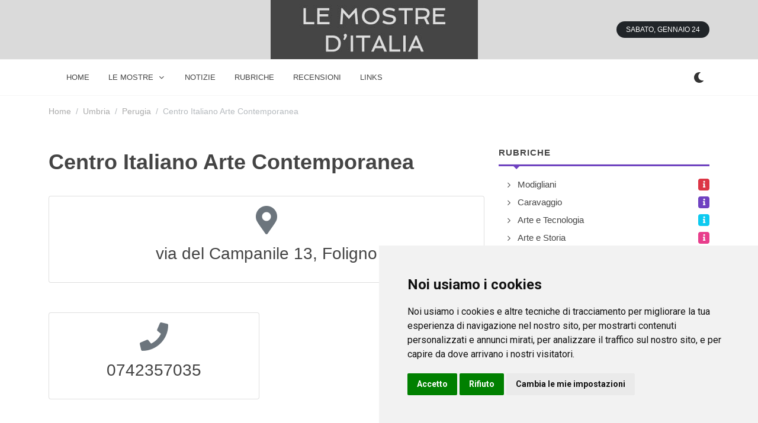

--- FILE ---
content_type: text/html; charset=UTF-8
request_url: https://www.italiamostre.org/umbria/perugia/gallerie_d_arte/centro-italiano-arte-contemporanea_foligno/
body_size: 7323
content:
<!DOCTYPE html> 
<html dir="ltr" lang="it-IT"><head><script async src="https://pagead2.googlesyndication.com/pagead/js/adsbygoogle.js?client=ca-pub-3898096169260214"
     crossorigin="anonymous" type="text/plain" data-cookie-consent="targeting"></script>  

    
	<meta http-equiv="content-type" content="text/html; charset=utf-8" />

	<!-- Stylesheets
	============================================= -->
	<link href="https://fonts.googleapis.com/css2?family=Roboto+Slab:wght@400;600;700&family=Roboto:wght@400;500;700&display=swap" rel="stylesheet">
	<link rel="stylesheet" href="/css/bootstrap.css" type="text/css" />
	<link rel="stylesheet" href="/style.css" type="text/css" />
	<link rel="stylesheet" href="/css/dark.css" type="text/css" />

	<link rel="stylesheet" href="/css/font-icons.css" type="text/css" />
		<link rel="stylesheet" href="/css/animate.css" type="text/css" />
	<link rel="stylesheet" href="/css/magnific-popup.css" type="text/css" />

	<link rel="stylesheet" href="/css/custom.css" type="text/css" />
	<meta name="viewport" content="width=device-width, initial-scale=1" />

	<!-- Theme Color Stylesheet -->
	<link rel="stylesheet" href="/css/colors.php?color=FF8600" type="text/css" />
	<link rel="stylesheet" href="/css/fonts.css" type="text/css" />

	<!-- News Demo Specific Stylesheet -->
	<link rel="stylesheet" href="/news.css" type="text/css" />
	<!-- / -->
    
    
 <link rel="icon" type="image/x-icon" href="/imgf/1690467995.ico">
<meta name="theme-color" content="#ffffff">

    <!-- Document Title
	============================================= -->
	<title>Centro Italiano Arte Contemporanea, Foligno (Perugia)</title>
    <meta name="description" content="Orario, recapiti, prezzi e contatti di Centro Italiano Arte Contemporanea a Foligno, in provincia di Perugia."/>
    <meta property="og:url"           content="" />
    <meta property="og:type"          content="website" />
    <meta property="og:title"         content="Centro Italiano Arte Contemporanea, Foligno (Perugia)" />
    <meta property="og:description"   content="Orario, recapiti, prezzi e contatti di Centro Italiano Arte Contemporanea a Foligno, in provincia di Perugia." />
    <meta property="og:image"         content="/imgf/1690467995.jpg" />
</head>

 
<body class="stretched">

	<!-- Document Wrapper
	============================================= -->
	<div id="wrapper" class="clearfix">
        
         
		<!-- Header
		============================================= -->
		<header id="header" class="header-size-sm" data-sticky-shrink="false">
            <div style="width: 100%; background-color: #DADADA;">
			<div class="container">
				<div class="header-row justify-content-between">

					<!-- Logo
					============================================= -->
					<div id="logo" class="mx-lg-auto col-auto flex-column order-lg-2 px-0">
					<a href="/" class="standard-logo" data-dark-logo="/imgf/1690467995.jpg" ><img src="/imgf/1690467995.jpg" alt="italiamostre.org"></a>
				    <a href="/" class="retina-logo" data-dark-logo="/imgf/1690467995.jpg" ><img src="/imgf/1690467995.jpg" alt="italiamostre.org"></a>
					</div><!-- #logo end -->

					<div class="w-100 d-block d-md-none"></div>

					<div class="col-auto col-lg-3 order-lg-1 d-none d-md-flex px-0">
											</div>

					<div class="header-misc col-auto col-lg-3 justify-content-lg-end ms-0 ms-sm-3 px-0 d-lg-block d-none">
						<ul class="nav align-items-center justify-content-center justify-content-sm-end">
														<li class="nav-item">
								<div class="date-today text-uppercase badge bg-dark rounded-pill py-2 px-3 fw-medium"></div>
							</li>
						</ul>
					</div>

				</div>
			</div>
    		</div>
            <div id="header-wrap" class="border-top border-f5">
				<div class="container">
					<div class="header-row justify-content-between flex-row-reverse flex-lg-row">

						<div class="header-misc">

							<!-- Bookmark
							============================================= -->
							                            
                            <div class="dark-mode header-misc-icon">
                                    <a href="#"><i class="icon-dark"></i></a>
                                </div>

						</div> 

						<div id="primary-menu-trigger">
							<svg class="svg-trigger" viewBox="0 0 100 100"><path d="m 30,33 h 40 c 3.722839,0 7.5,3.126468 7.5,8.578427 0,5.451959 -2.727029,8.421573 -7.5,8.421573 h -20"></path><path d="m 30,50 h 40"></path><path d="m 70,67 h -40 c 0,0 -7.5,-0.802118 -7.5,-8.365747 0,-7.563629 7.5,-8.634253 7.5,-8.634253 h 20"></path></svg>
						</div>

						<!-- Primary Navigation
						============================================= -->
						<nav class="primary-menu with-arrows">

							<ul class="menu-container">
								
                <li class="menu-item  menu-color-home"><a class="menu-link" href="/"><div>home</div></a></li>
        
                                <li class="menu-item  menu-color-market  mega-menu mega-menu-small"><a class="menu-link"><div>le mostre</div></a>
									<div class="mega-menu-content border-top-0 mega-menu-style-2" style="width: 470px">
										<div class="container">
											<div class="row">
												<ul class="sub-menu-container mega-menu-column col-lg-6">
                                                    													<li class="menu-item mega-menu-title"><a href="/abruzzo/" class="menu-link"><div>Abruzzo</div></a>
																											</li>
                                                    													<li class="menu-item mega-menu-title"><a href="/basilicata/" class="menu-link"><div>Basilicata</div></a>
																											</li>
                                                    													<li class="menu-item mega-menu-title"><a href="/calabria/" class="menu-link"><div>Calabria</div></a>
																											</li>
                                                    													<li class="menu-item mega-menu-title"><a href="/campania/" class="menu-link"><div>Campania</div></a>
																											</li>
                                                    													<li class="menu-item mega-menu-title"><a href="/emilia_romagna/" class="menu-link"><div>Emilia Romagna</div></a>
																											</li>
                                                    													<li class="menu-item mega-menu-title"><a href="/friuli/" class="menu-link"><div>Friuli Venezia Giulia</div></a>
																											</li>
                                                    													<li class="menu-item mega-menu-title"><a href="/lazio/" class="menu-link"><div>Lazio</div></a>
																											</li>
                                                    													<li class="menu-item mega-menu-title"><a href="/liguria/" class="menu-link"><div>Liguria</div></a>
																											</li>
                                                    													<li class="menu-item mega-menu-title"><a href="/lombardia/" class="menu-link"><div>Lombardia</div></a>
																											</li>
                                                    													<li class="menu-item mega-menu-title"><a href="/marche/" class="menu-link"><div>Marche</div></a>
																											</li>
                                                    													<li class="menu-item mega-menu-title"><a href="/molise/" class="menu-link"><div>Molise</div></a>
																											</li>
                                                    													<li class="menu-item mega-menu-title"><a href="/piemonte/" class="menu-link"><div>Piemonte</div></a>
																											</li>
                                                    													<li class="menu-item mega-menu-title"><a href="/puglia/" class="menu-link"><div>Puglia</div></a>
																											</li>
                                                    													<li class="menu-item mega-menu-title"><a href="/sardegna/" class="menu-link"><div>Sardegna</div></a>
																											</li>
                                                    													<li class="menu-item mega-menu-title"><a href="/sicilia/" class="menu-link"><div>Sicilia</div></a>
																											</li>
                                                    													<li class="menu-item mega-menu-title"><a href="/toscana/" class="menu-link"><div>Toscana</div></a>
																											</li>
                                                    													<li class="menu-item mega-menu-title"><a href="/trentino/" class="menu-link"><div>Trentino Alto Adige</div></a>
																											</li>
                                                    													<li class="menu-item mega-menu-title"><a href="/umbria/" class="menu-link"><div>Umbria</div></a>
																											</li>
                                                    													<li class="menu-item mega-menu-title"><a href="/valle_aosta/" class="menu-link"><div>Valle d'Aosta</div></a>
																											</li>
                                                    													<li class="menu-item mega-menu-title"><a href="/veneto/" class="menu-link"><div>Veneto</div></a>
																											</li>
                                                    												</ul>
											</div>
										</div>
									</div>
								</li> 
    							
                <li class="menu-item  menu-color-fashion"><a class="menu-link" href="/notizie/"><div>notizie</div></a></li>
    							
                <li class="menu-item  menu-color-tech"><a class="menu-link" href="/rubriche/"><div>rubriche</div></a></li>
    							
                <li class="menu-item  menu-color-travel"><a class="menu-link" href="/recensioni/"><div>recensioni</div></a></li>
    							
                <li class="menu-item  menu-color-sports"><a class="menu-link" href="/link/"><div>links</div></a></li>
    								
								
</ul>
							<!-- Mobile Menu
							============================================= -->
                            
                    		<ul class="menu-container mobile-primary-menu">
							
                <li class="menu-item  menu-color-home"><a class="menu-link" href="/"><div>home</div></a></li>
        
                                <li class="menu-item  menu-color-home"><a class="menu-link"><div>le mostre</div></a>
								    <ul class="sub-menu-container">
                                                                                <li class="menu-item"><a href="/abruzzo/" class="menu-link"><div>Abruzzo</div></a>
                                                                                    </li>
                                                                                <li class="menu-item"><a href="/basilicata/" class="menu-link"><div>Basilicata</div></a>
                                                                                    </li>
                                                                                <li class="menu-item"><a href="/calabria/" class="menu-link"><div>Calabria</div></a>
                                                                                    </li>
                                                                                <li class="menu-item"><a href="/campania/" class="menu-link"><div>Campania</div></a>
                                                                                    </li>
                                                                                <li class="menu-item"><a href="/emilia_romagna/" class="menu-link"><div>Emilia Romagna</div></a>
                                                                                    </li>
                                                                                <li class="menu-item"><a href="/friuli/" class="menu-link"><div>Friuli Venezia Giulia</div></a>
                                                                                    </li>
                                                                                <li class="menu-item"><a href="/lazio/" class="menu-link"><div>Lazio</div></a>
                                                                                    </li>
                                                                                <li class="menu-item"><a href="/liguria/" class="menu-link"><div>Liguria</div></a>
                                                                                    </li>
                                                                                <li class="menu-item"><a href="/lombardia/" class="menu-link"><div>Lombardia</div></a>
                                                                                    </li>
                                                                                <li class="menu-item"><a href="/marche/" class="menu-link"><div>Marche</div></a>
                                                                                    </li>
                                                                                <li class="menu-item"><a href="/molise/" class="menu-link"><div>Molise</div></a>
                                                                                    </li>
                                                                                <li class="menu-item"><a href="/piemonte/" class="menu-link"><div>Piemonte</div></a>
                                                                                    </li>
                                                                                <li class="menu-item"><a href="/puglia/" class="menu-link"><div>Puglia</div></a>
                                                                                    </li>
                                                                                <li class="menu-item"><a href="/sardegna/" class="menu-link"><div>Sardegna</div></a>
                                                                                    </li>
                                                                                <li class="menu-item"><a href="/sicilia/" class="menu-link"><div>Sicilia</div></a>
                                                                                    </li>
                                                                                <li class="menu-item"><a href="/toscana/" class="menu-link"><div>Toscana</div></a>
                                                                                    </li>
                                                                                <li class="menu-item"><a href="/trentino/" class="menu-link"><div>Trentino Alto Adige</div></a>
                                                                                    </li>
                                                                                <li class="menu-item"><a href="/umbria/" class="menu-link"><div>Umbria</div></a>
                                                                                    </li>
                                                                                <li class="menu-item"><a href="/valle_aosta/" class="menu-link"><div>Valle d'Aosta</div></a>
                                                                                    </li>
                                                                                <li class="menu-item"><a href="/veneto/" class="menu-link"><div>Veneto</div></a>
                                                                                    </li>
                                                            				</ul> 
								</li>
    
                                    
    
    
    							
                <li class="menu-item  menu-color-market"><a class="menu-link" href="/notizie/"><div>notizie</div></a></li>
    							
                <li class="menu-item  menu-color-fashion"><a class="menu-link" href="/rubriche/"><div>rubriche</div></a></li>
    							
                <li class="menu-item  menu-color-tech"><a class="menu-link" href="/recensioni/"><div>recensioni</div></a></li>
    							
                <li class="menu-item  menu-color-travel"><a class="menu-link" href="/link/"><div>links</div></a></li>
    							
							</ul>							

						</nav><!-- #primary-menu end -->

					</div>
				</div>
			</div>
			<div class="header-wrap-clone"></div>
          </header><!-- #header end -->
        
        
  
<section id="content">
    <div class="content-wrap pt-3">
        <div class="container clearfix">
            <ol class="breadcrumb op-05">
                <li class="breadcrumb-item"><a href="/">Home</a></li>
                                    <li class="breadcrumb-item"><a href="/umbria/">Umbria</a></li>
                                    <li class="breadcrumb-item"><a href="/umbria/perugia/">Perugia</a></li>
                                    <li class="breadcrumb-item active" aria-current="page">Centro Italiano Arte Contemporanea</li>
                            </ol>
            <div class="row mt-5 clearfix">

                <!-- Posts Area
                ============================================= -->
                <div class="col-lg-8">

                    
                    
                    
                                <h1>Centro Italiano Arte Contemporanea</h1>
                    
                                                        
                <div class="row col-mb-50 ">
                                        
                    
                    <div class="col-md-12">
                            <!-- Sidebar Widget 2
								============================================= -->
								<div class="widget clearfix">
									<div class="card">
										<div class="card-body"> 
																						<div class="center">
												<i class="icon-map-marker-alt text-muted mb-3" style="font-size: 48px;line-height: 1"></i>
												<h3 class="h3 mb-3 fw-normal font-primary">via del Campanile 13, Foligno</h3>
																							</div>

																					</div>
									</div>
								</div>
                                
                     </div>  
                    
                    
                     <div class="col-md-6">
                                 
                                 
 								<div class="widget clearfix">
									<div class="card">
										<div class="card-body">
											<div class="center">
												<i class="icon-phone text-muted mb-3" style="font-size: 48px;line-height: 1"></i>
												<h3 class="h3 mb-3 fw-normal font-primary">0742357035</h3>
																							</div>
										</div>
									</div>
								</div>
					</div>
                    
                    
                    
                    
                    
                     <div class="col-md-12">
                                 
                                 
 								<div class="widget clearfix">
									<div class="card">
										<div class="card-body">
											<div class="center">
												<i class="icon-globe text-muted mb-3" style="font-size: 48px;line-height: 1"></i>
												<h3 class="h3 mb-3 fw-normal font-primary"><a href="https://www.ciacmuseum.com" target="_blank" rel="nofollow">www.ciacmuseum.com</a></h3>
																							</div>
										</div>
									</div>
								</div>
					</div>
                 
                    
                 
                    
                    
				</div>
    
<h4 class="mb-2 mt-5 ls1 text-uppercase fw-bold">
        Inoltre a Perugia    </h4>
									<div class="line line-xs line-sports"></div>                    
<div class="row col-mb-50 ">
 
        <div class="entry col-lg12 col-md-12 col-sm-12 col-12">             
            <div class="card border">
											<div class="card-header p-3 ps-4 bg-transparent">
												<h4 class="ls1 mb-0 text-uppercase fw-bold" style="font-size: 110%; ">Luoghi d'arte</h4>
											</div>
											<div class="card-body">
												<div class="scroll-wrap" style="max-height: 400px; ">
													<div class="scroll">

														<div class="posts-sm row col-mb-30">
                                                            
                                                            															<div class="entry col-12" style="margin-bottom: 0px">
																<div class="grid-inner row align-items-center g-0">
																																		<div class="col ps-3">
																		<div class="entry-title">
                                                                
																			<a href="/umbria/perugia/gallerie_d_arte/ab-ovo-gallery_todi/">Ab Ovo Gallery</a>
                                                                
														                    </h4>
																		</div>
																		<div class="entry-meta no-separator">
																			<ul>
																																					                
                                                                                <li><i class="icon-map-marker-alt text-warning"></i> via del Forno 4, Todi                                                                            </li>
                                                                             
																			</ul>
																		</div>
																	</div>
																</div>
															</div>
                                                            															<div class="entry col-12" style="margin-bottom: 0px">
																<div class="grid-inner row align-items-center g-0">
																																		<div class="col ps-3">
																		<div class="entry-title">
                                                                
																			<a href="/umbria/perugia/gallerie_d_arte/museo-archeologico-nazionale-dellumbria_perugia/">Archeologico Nazionale dell'Umbria</a>
                                                                
														                    </h4>
																		</div>
																		<div class="entry-meta no-separator">
																			<ul>
																																					                
                                                                                <li><i class="icon-map-marker-alt text-warning"></i> piazza Giordano Bruno 10, Perugia                                                                            </li>
                                                                             
																			</ul>
																		</div>
																	</div>
																</div>
															</div>
                                                            															<div class="entry col-12" style="margin-bottom: 0px">
																<div class="grid-inner row align-items-center g-0">
																																		<div class="col ps-3">
																		<div class="entry-title">
                                                                
																			<a href="/umbria/perugia/gallerie_d_arte/basilica-di-san-francesco--cappella-di-san-nicola_assisi/">Basilica di San Francesco - Cappella di San Nicola</a>
                                                                
														                    </h4>
																		</div>
																		<div class="entry-meta no-separator">
																			<ul>
																																					                
                                                                                <li><i class="icon-map-marker-alt text-warning"></i> colina del Paraiso , Assisi                                                                            </li>
                                                                             
																			</ul>
																		</div>
																	</div>
																</div>
															</div>
                                                            															<div class="entry col-12" style="margin-bottom: 0px">
																<div class="grid-inner row align-items-center g-0">
																																		<div class="col ps-3">
																		<div class="entry-title">
                                                                
																			<a href="/umbria/perugia/gallerie_d_arte/cerp--centro-espositivo-rocca-paolina_perugia/">CERP - Centro Espositivo Rocca Paolina</a>
                                                                
														                    </h4>
																		</div>
																		<div class="entry-meta no-separator">
																			<ul>
																																					                
                                                                                <li><i class="icon-map-marker-alt text-warning"></i> piazza Italia 11, Perugia                                                                            </li>
                                                                             
																			</ul>
																		</div>
																	</div>
																</div>
															</div>
                                                            															<div class="entry col-12" style="margin-bottom: 0px">
																<div class="grid-inner row align-items-center g-0">
																																		<div class="col ps-3">
																		<div class="entry-title">
                                                                
																			<a href="/umbria/perugia/gallerie_d_arte/chiesa-di-santa-maria-maggiore_spello/">Chiesa di Santa Maria Maggiore</a>
                                                                
														                    </h4>
																		</div>
																		<div class="entry-meta no-separator">
																			<ul>
																																					                
                                                                                <li><i class="icon-map-marker-alt text-warning"></i> piazza Giacomo Matteotti , Spello                                                                            </li>
                                                                             
																			</ul>
																		</div>
																	</div>
																</div>
															</div>
                                                            															<div class="entry col-12" style="margin-bottom: 0px">
																<div class="grid-inner row align-items-center g-0">
																																		<div class="col ps-3">
																		<div class="entry-title">
                                                                
																			<a href="/umbria/perugia/gallerie_d_arte/chiesa-museo-di-san-francesco_corciano/">Chiesa Museo di San Francesco</a>
                                                                
														                    </h4>
																		</div>
																		<div class="entry-meta no-separator">
																			<ul>
																																					                
                                                                                <li><i class="icon-map-marker-alt text-warning"></i> via del Serraglio , Corciano                                                                            </li>
                                                                             
																			</ul>
																		</div>
																	</div>
																</div>
															</div>
                                                            															<div class="entry col-12" style="margin-bottom: 0px">
																<div class="grid-inner row align-items-center g-0">
																																		<div class="col ps-3">
																		<div class="entry-title">
                                                                
																			<a href="/umbria/perugia/gallerie_d_arte/museo-civico_bevagna/">Civico</a>
                                                                
														                    </h4>
																		</div>
																		<div class="entry-meta no-separator">
																			<ul>
																																					                
                                                                                <li><i class="icon-map-marker-alt text-warning"></i> corso Giacomo Matteotti 70, Bevagna                                                                            </li>
                                                                             
																			</ul>
																		</div>
																	</div>
																</div>
															</div>
                                                            															<div class="entry col-12" style="margin-bottom: 0px">
																<div class="grid-inner row align-items-center g-0">
																																		<div class="col ps-3">
																		<div class="entry-title">
                                                                
																			<a href="/umbria/perugia/gallerie_d_arte/museo-civico-di-san-francesco_montone/">Civico di San Francesco</a>
                                                                
														                    </h4>
																		</div>
																		<div class="entry-meta no-separator">
																			<ul>
																																					                
                                                                                <li><i class="icon-map-marker-alt text-warning"></i> via San Francesco 4, Montone                                                                            </li>
                                                                             
																			</ul>
																		</div>
																	</div>
																</div>
															</div>
                                                            															<div class="entry col-12" style="margin-bottom: 0px">
																<div class="grid-inner row align-items-center g-0">
																																		<div class="col ps-3">
																		<div class="entry-title">
                                                                
																			<a href="/umbria/perugia/gallerie_d_arte/museo-civico-di-san-francesco_nocera_umbra/">Civico di San Francesco</a>
                                                                
														                    </h4>
																		</div>
																		<div class="entry-meta no-separator">
																			<ul>
																																					                
                                                                                <li><i class="icon-map-marker-alt text-warning"></i> piazza Caprera , Nocera Umbra                                                                            </li>
                                                                             
																			</ul>
																		</div>
																	</div>
																</div>
															</div>
                                                            															<div class="entry col-12" style="margin-bottom: 0px">
																<div class="grid-inner row align-items-center g-0">
																																		<div class="col ps-3">
																		<div class="entry-title">
                                                                
																			<a href="/umbria/perugia/gallerie_d_arte/museo-civico-diocesano-santa-maria-dei-servi_citta_della_pieve/">Civico Diocesano Santa Maria dei Servi</a>
                                                                
														                    </h4>
																		</div>
																		<div class="entry-meta no-separator">
																			<ul>
																																					                
                                                                                <li><i class="icon-map-marker-alt text-warning"></i> via Beato Giacomo Villa , Città della Pieve                                                                            </li>
                                                                             
																			</ul>
																		</div>
																	</div>
																</div>
															</div>
                                                            															<div class="entry col-12" style="margin-bottom: 0px">
																<div class="grid-inner row align-items-center g-0">
																																		<div class="col ps-3">
																		<div class="entry-title">
                                                                
																			<a href="/umbria/perugia/gallerie_d_arte/museo-civico-rocca-flea_gualdo_tadino/">Civico Rocca Flea</a>
                                                                
														                    </h4>
																		</div>
																		<div class="entry-meta no-separator">
																			<ul>
																																					                
                                                                                <li><i class="icon-map-marker-alt text-warning"></i> via della Rocca , Gualdo Tadino                                                                            </li>
                                                                             
																			</ul>
																		</div>
																	</div>
																</div>
															</div>
                                                            
															

															
														</div>

													</div>
												</div>
											</div>
                                                                            			<a href="/umbria/perugia/" class="card-footer ls1 text-uppercase fw-bold text-white w-100 border-top-0 bg-home text-center">Altri (37)</a>
                                            										</div>
    		</div>
    
    
                                        </div> 
                    <!-- Ad
                    ============================================= -->
                    


                </div>

                <!-- Top Sidebar Area
                ============================================= -->
                <div class="col-lg-4 sticky-sidebar-wrap mt-5 mt-lg-0">
                    <div class="sticky-sidebar">
                        <!-- Sidebar Widget 1
                        ============================================= -->
                                <div class="widget widget_links clearfix">
                            <h4 class="mb-2 ls1 text-uppercase fw-bold"><a href="/rubriche/" style="color:#444444">Rubriche</a></h4>
                            <div class="line line-xs line-travel"></div>
                            <ul>
                                                                <li class="d-flex align-items-center"><a href="/modigliani/" class="flex-fill ">Modigliani</a><span class="badge text-light bg-sports"><i class="icon-info"></i></span></li>
                                                                <li class="d-flex align-items-center"><a href="/caravaggio/" class="flex-fill ">Caravaggio</a><span class="badge text-light bg-travel"><i class="icon-info"></i></span></li>
                                                                <li class="d-flex align-items-center"><a href="/arte-e-tecnologia/" class="flex-fill ">Arte e Tecnologia</a><span class="badge text-light bg-info"><i class="icon-info"></i></span></li>
                                                                <li class="d-flex align-items-center"><a href="/arte-e-storia/" class="flex-fill ">Arte e Storia</a><span class="badge text-light bg-fashion"><i class="icon-info"></i></span></li>
                                                                <li class="d-flex align-items-center"><a href="/collezionismo-d-arte/" class="flex-fill ">Collezionismo d'Arte in Italia</a><span class="badge text-light bg-success"><i class="icon-info"></i></span></li>
                                                                <li class="d-flex align-items-center"><a href="/le-gallerie-d-arte-private/" class="flex-fill ">Le Gallerie d'Arte Private</a><span class="badge text-light bg-market"><i class="icon-info"></i></span></li>
                                                            </ul>

                        </div>
                        <div class="widget widget_links clearfix">
                            <h4 class="mb-2 ls1 text-uppercase fw-bold">Regioni</h4>
                            <div class="line line-xs line-home"></div>
                            <ul>
                                                                <li class="d-flex align-items-center"><a href="/abruzzo/" class="flex-fill ">Abruzzo</a><span class="badge text-light bg-success"><i class="icon-arrow-right"></i></span></li>
                                                                <li class="d-flex align-items-center"><a href="/basilicata/" class="flex-fill ">Basilicata</a><span class="badge text-light bg-travel"><i class="icon-arrow-right"></i></span></li>
                                                                <li class="d-flex align-items-center"><a href="/calabria/" class="flex-fill ">Calabria</a><span class="badge text-light bg-success"><i class="icon-arrow-right"></i></span></li>
                                                                <li class="d-flex align-items-center"><a href="/campania/" class="flex-fill ">Campania</a><span class="badge text-light bg-sports"><i class="icon-arrow-right"></i></span></li>
                                                                <li class="d-flex align-items-center"><a href="/emilia_romagna/" class="flex-fill ">Emilia Romagna</a><span class="badge text-light bg-sports"><i class="icon-arrow-right"></i></span></li>
                                                                <li class="d-flex align-items-center"><a href="/friuli/" class="flex-fill ">Friuli Venezia Giulia</a><span class="badge text-light bg-market"><i class="icon-arrow-right"></i></span></li>
                                                                <li class="d-flex align-items-center"><a href="/lazio/" class="flex-fill ">Lazio</a><span class="badge text-light bg-fashion"><i class="icon-arrow-right"></i></span></li>
                                                                <li class="d-flex align-items-center"><a href="/liguria/" class="flex-fill ">Liguria</a><span class="badge text-light bg-home"><i class="icon-arrow-right"></i></span></li>
                                                                <li class="d-flex align-items-center"><a href="/lombardia/" class="flex-fill ">Lombardia</a><span class="badge text-light bg-info"><i class="icon-arrow-right"></i></span></li>
                                                                <li class="d-flex align-items-center"><a href="/marche/" class="flex-fill ">Marche</a><span class="badge text-light bg-info"><i class="icon-arrow-right"></i></span></li>
                                                                <li class="d-flex align-items-center"><a href="/molise/" class="flex-fill ">Molise</a><span class="badge text-light bg-market"><i class="icon-arrow-right"></i></span></li>
                                                                <li class="d-flex align-items-center"><a href="/piemonte/" class="flex-fill ">Piemonte</a><span class="badge text-light bg-home"><i class="icon-arrow-right"></i></span></li>
                                                                <li class="d-flex align-items-center"><a href="/puglia/" class="flex-fill ">Puglia</a><span class="badge text-light bg-tech"><i class="icon-arrow-right"></i></span></li>
                                                                <li class="d-flex align-items-center"><a href="/sardegna/" class="flex-fill ">Sardegna</a><span class="badge text-light bg-fashion"><i class="icon-arrow-right"></i></span></li>
                                                                <li class="d-flex align-items-center"><a href="/sicilia/" class="flex-fill ">Sicilia</a><span class="badge text-light bg-info"><i class="icon-arrow-right"></i></span></li>
                                                                <li class="d-flex align-items-center"><a href="/toscana/" class="flex-fill ">Toscana</a><span class="badge text-light bg-tech"><i class="icon-arrow-right"></i></span></li>
                                                                <li class="d-flex align-items-center"><a href="/trentino/" class="flex-fill ">Trentino Alto Adige</a><span class="badge text-light bg-fashion"><i class="icon-arrow-right"></i></span></li>
                                                                <li class="d-flex align-items-center"><a href="/umbria/" class="flex-fill fw-bold">Umbria</a><span class="badge text-light bg-travel"><i class="icon-arrow-right"></i></span></li>
                                                                <li class="d-flex align-items-center"><a href="/valle_aosta/" class="flex-fill ">Valle d'Aosta</a><span class="badge text-light bg-travel"><i class="icon-arrow-right"></i></span></li>
                                                                <li class="d-flex align-items-center"><a href="/veneto/" class="flex-fill ">Veneto</a><span class="badge text-light bg-success"><i class="icon-arrow-right"></i></span></li>
                                                            </ul>
                        </div>

                            
                               <div class="widget clearfix">
									<h4 class="mb-2 ls1 text-uppercase fw-bold">Notizie</h4>
									<div class="line line-xs line-market"></div>

                            		<div class="posts-sm row col-mb-30">
							    
                                		<div class="entry col-12">
											<div class="grid-inner row align-items-center g-0 ">
																								<div class="col ps-3">
													<div class="entry-title">
														<h4 class="fw-semibold"><a href="/notizie/arte-bardino-e-molfetta-dual-nature/">Antonio Bardino e Francesco De Molfetta. Dual Nature</a></h4>
													</div>
													<div class="entry-meta" style="padding: 0; margin: 0; opacity: 0.6; font-size: 14px">
                                                        L'elemento naturale al centro della scena attraverso la visione e l'approccio pittorico e scultoreo di Antonio Bardino e Francesco De Molfetta per la mostra in programma a Milano dal 18 marzo al 15 maggio 2025.																											</div>
												</div>
											</div>
										</div>
                        	    
                                		<div class="entry col-12">
											<div class="grid-inner row align-items-center g-0 ">
																								<div class="col ps-3">
													<div class="entry-title">
														<h4 class="fw-semibold"><a href="/notizie/arte-a-bologna-la-mostra-dedicata-ad-antonio-ligabue/">A Bologna la mostra dedicata ad Antonio Ligabue</a></h4>
													</div>
													<div class="entry-meta" style="padding: 0; margin: 0; opacity: 0.6; font-size: 14px">
                                                        La mostra suddivisa nelle 7 sale, di Palazzo Pallavicini a Bologna, racconterà con oltre 120 opere, la vita, la psiche e la storia tormentata di questo affascinante Artista fino al 28 febbraio 2025..																											</div>
												</div>
											</div>
										</div>
                        	    
                                		<div class="entry col-12">
											<div class="grid-inner row align-items-center g-0 ">
																								<div class="col ps-3">
													<div class="entry-title">
														<h4 class="fw-semibold"><a href="/notizie/arte-museo-del-corso-aperture-per-le-feste/">Museo del Corso - Polo museale: aperture straordinarie durante le feste</a></h4>
													</div>
													<div class="entry-meta" style="padding: 0; margin: 0; opacity: 0.6; font-size: 14px">
                                                        Museo del Corso – Polo museale: aperture straordinarie durante le feste dopo il successo di visite del primo mese alla Collezione permanente, all’Archivio storico di Palazzo Sciarra Colonna e a La crocifissione bianca di Marc Chagall.
																											</div>
												</div>
											</div>
										</div>
                        	 
                                        
                                       
                                        
                                        
								</div>
                            
								</div>                                
                                


                    </div>
                </div> <!-- Sidebar End -->
            </div>
        </div> <!-- Container End -->



    </div>
</section><!-- #content end -->


        
        
		<!-- Footer
		============================================= -->
		<footer id="footer" class="dark" style="background-color: #1f2024;"> 
 
			<!-- Copyrights
			============================================= -->
			<div id="copyrights">

				<div class="container clearfix">

					<div class="row justify-content-center">
						<div class="col-md-6 align-self-center">
							© 2006 - 2026 Supero ltd tutti i diritti riservati. Powered by <a href="https://www.supero.com.mt/" rel="nofollow">Supero ltd</a><br>
                            <div class="copyright-links"><a href="/privacy/">Privacy Policy</a>
                                
                                / <a href="#" id="open_preferences_center">Preferenze sui Cookies</a>
                                                        </div>
						</div>

						<div class="col-md-6 align-self-center">
							<div class="copyrights-menu float-end copyright-links m-0 clearfix">
    <a href="/chi-siamo/">Informazioni</a>/<a href="/sitemap/">Sitemap</a>    
							</div>
						</div>
					</div>

				</div> 

			</div><!-- #copyrights end -->

		</footer><!-- #footer end -->

	</div><!-- #wrapper end -->
 
	<!-- Go To Top
	============================================= -->
	<div id="gotoTop" class="icon-angle-up"></div>

	<!-- JavaScripts
	============================================= -->
	<script src="/js/jquery.js"></script>
	<script src="/js/plugins.min.js"></script>
	<script src="/js/plugins.infinitescroll.js"></script>

	<!-- Footer Scripts
	============================================= -->
	<script src="/js/functions.js"></script>
	



        
	<script>

		// Navbar on hover
		$('.nav.tab-hover a.nav-link').hover(function() {
			$(this).tab('show');
		});

		// Current Date
        var weekday = ["Domenica","Lunedì","Martedì","Mercoledì","Giovedì","Venerdì","Sabato"],
			month = ["Gennaio", "Febbraio", "Marzo", "Aprile", "Maggio", "Giugno", "Luglio", "Agosto", "Settembre", "Ottobre", "Novembre", "Dicembre"],			a = new Date();

			jQuery('.date-today').html( weekday[a.getDay()] + ', ' + month[a.getMonth()] + ' ' + a.getDate() );
        
        	jQuery('.dark-mode').on( 'click', function() {
		    jQuery("body").toggleClass('dark');
		    SEMICOLON.header.logo();
		    return false; 
		});



       
		$(window).on( 'pluginCarouselReady', function(){
			$('#oc-news').owlCarousel({
				items: 1,
				margin: 20,
				dots: false,
				nav: true,
				navText: ['<i class="icon-angle-left"></i>','<i class="icon-angle-right"></i>'],
				responsive:{
					0:{ items: 1,dots: true, },
					576:{ items: 1,dots: true },
					768:{ items: 2,dots:true },
					992:{ items: 2 },
					1200:{ items: 3 }
				},
                loop:true,
                autoplay:true,
                autoplayTimeout:2500,
                autoplayHoverPause:true
			});
		});
        
        	</script>

<script>
  var _paq = window._paq = window._paq || [];
  /* tracker methods like "setCustomDimension" should be called before "trackPageView" */
  _paq.push(["disableCookies"]);
  _paq.push(['trackPageView']);
  _paq.push(['enableLinkTracking']);
  (function() {
    var u="https://analytics.memoka.cloud/";
    _paq.push(['setTrackerUrl', u+'matomo.php']);
    _paq.push(['setSiteId', '85']);
    var d=document, g=d.createElement('script'), s=d.getElementsByTagName('script')[0];
    g.async=true; g.src=u+'matomo.js'; s.parentNode.insertBefore(g,s);
  })();
</script>
<noscript><p><img referrerpolicy="no-referrer-when-downgrade" src="https://analytics.memoka.cloud/matomo.php?idsite=85&amp;rec=1" style="border:0;" alt="" /></p></noscript>  

</body>

<!-- Cookie Consent by TermsFeed https://www.TermsFeed.com -->
<script type="text/javascript" src="/js/cookie-consent/4.1.0/cookie-consent.js" charset="UTF-8"></script>
<script type="text/javascript" charset="UTF-8">
document.addEventListener('DOMContentLoaded', function () {
cookieconsent.run({"notice_banner_type":"simple","consent_type":"express","palette":"light","language":"it","page_load_consent_levels":["strictly-necessary"],"notice_banner_reject_button_hide":false,"preferences_center_close_button_hide":false,"page_refresh_confirmation_buttons":false,"website_name":"italiamostre.org","website_privacy_policy_url":"https://www.italiamostre.org/privacy/"});
});
</script>

<!-- End Cookie Consent by TermsFeed https://www.TermsFeed.com -->

<!-- Below is the link that users can use to open Preferences Center to change their preferences. Do not modify the ID parameter. Place it where appropriate, style it as needed. -->



 

</html>

